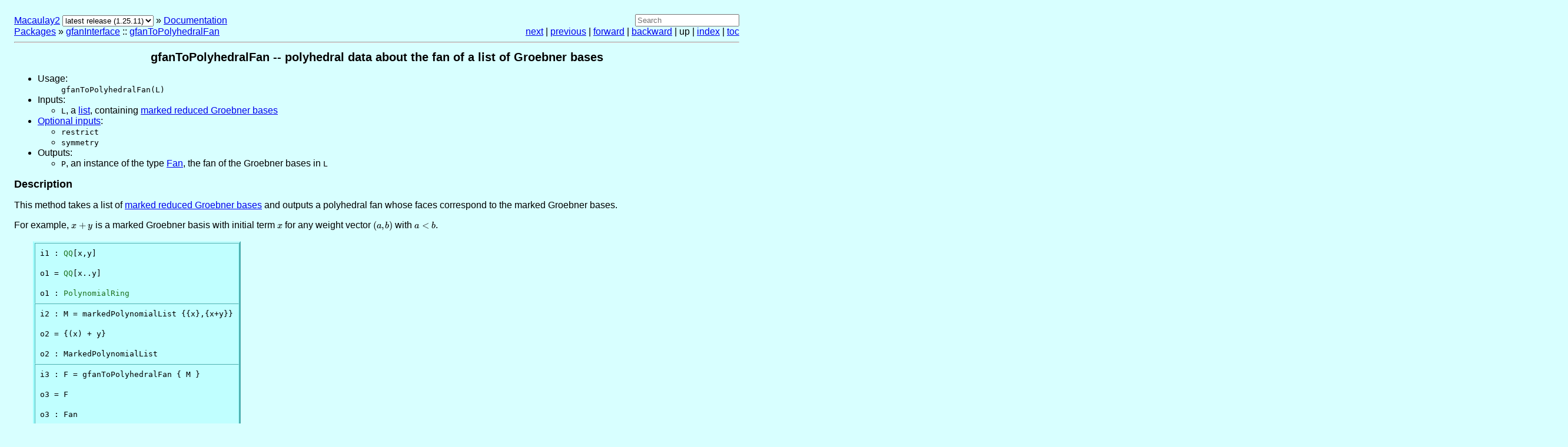

--- FILE ---
content_type: text/html; charset=utf-8
request_url: https://macaulay2.com/doc/Macaulay2/share/doc/Macaulay2/gfanInterface/html/_gfan__To__Polyhedral__Fan.html
body_size: 2464
content:
<!DOCTYPE html>
<html lang="en">
  <head>
    <title>gfanToPolyhedralFan -- polyhedral data about the fan of a list of Groebner bases</title>
    <meta content="text/html; charset=utf-8" http-equiv="Content-Type">
    <link type="text/css" rel="stylesheet" href="../../../../Macaulay2/Style/doc.css">

    <link rel="stylesheet" href="../../../../Macaulay2/Style/katex/katex.min.css">
    <script defer="defer" src="../../../../Macaulay2/Style/katex/katex.min.js"></script>
    <script defer="defer" src="../../../../Macaulay2/Style/katex/contrib/auto-render.min.js"></script>
    <script>
      var macros = {
          "\\break": "\\\\",
          "\\ZZ": "\\mathbb{Z}",
          "\\NN": "\\mathbb{N}",
          "\\QQ": "\\mathbb{Q}",
          "\\RR": "\\mathbb{R}",
          "\\CC": "\\mathbb{C}",
          "\\PP": "\\mathbb{P}"
      }, delimiters = [
          { left: "$$",  right: "$$",  display: true},
          { left: "\\[", right: "\\]", display: true},
          { left: "$",   right: "$",   display: false},
          { left: "\\(", right: "\\)", display: false}
      ], ignoredTags = [
	  "kbd", "var", "samp", "script", "noscript",
	  "style", "textarea", "pre", "code", "option" ];
      document.addEventListener("DOMContentLoaded", function() {
        renderMathInElement(document.body, { delimiters: delimiters, macros: macros, ignoredTags: ignoredTags, trust: true });
      });
    </script>
    <style>.katex { font-size: 1em; }</style>
    <script defer="defer" src="../../../../Macaulay2/Style/katex/contrib/copy-tex.min.js"></script>
    <script defer="defer" src="../../../../Macaulay2/Style/katex/contrib/render-a11y-string.min.js"></script>
    <script src="../../../../Macaulay2/Style/prism.js"></script>
    <script>var current_version = '1.25.11';</script>
    <script src="../../../../Macaulay2/Style/version-select.js"></script>
    <link type="image/x-icon" rel="icon" href="../../../../Macaulay2/Style/icon.gif">
  </head>
  <body>
    <div id="buttons">
      <div>
<a href="https://macaulay2.com/">Macaulay2</a> <span id="version-select-container"></span> » <a title="Macaulay2 documentation" href="../../Macaulay2Doc/html/index.html">Documentation </a> <br><a href="../../Macaulay2Doc/html/_packages_spprovided_spwith_sp__Macaulay2.html">Packages</a> » <span><a title="a Macaulay2 interface to gfan" href="index.html">gfanInterface</a> :: <a title="polyhedral data about the fan of a list of Groebner bases" href="_gfan__To__Polyhedral__Fan.html">gfanToPolyhedralFan</a></span>      </div>
      <div class="right">
<form method="get" action="https://www.google.com/search">
  <input placeholder="Search" type="text" name="q" value="">
  <input type="hidden" name="q" value="site:macaulay2.com/doc">
</form>
<a href="_gfan__Tropical__Basis.html">next</a> | <a href="_gfan__To__Latex.html">previous</a> | <a href="_gfan__Tropical__Basis.html">forward</a> | <a href="_gfan__To__Latex.html">backward</a> | up | <a href="master.html">index</a> | <a href="toc.html">toc</a>      </div>
    </div>
    <hr>
    <div>
      <h1>gfanToPolyhedralFan -- polyhedral data about the fan of a list of Groebner bases</h1>
      <ul>
        <li>
          <dl class="element">
            <dt>Usage: </dt>
            <dd><code class="language-macaulay2">gfanToPolyhedralFan(L)</code></dd>
          </dl>
        </li>
        <li>Inputs:          <ul>
            <li><span><span class="tt">L</span>, <span>a <a title="the class of all lists -- {...}" href="../../Macaulay2Doc/html/___List.html">list</a></span>, containing <a href="___Marked__Polynomial__List.html">marked reduced Groebner bases</a></span></li>
          </ul>
        </li>
        <li><a href="../../Macaulay2Doc/html/_using_spfunctions_spwith_spoptional_spinputs.html">Optional inputs</a>:          <ul>
            <li><span><span class="tt">restrict</span></span></li>
            <li><span><span class="tt">symmetry</span></span></li>
          </ul>
        </li>
        <li>Outputs:          <ul>
            <li><span><span class="tt">P</span>, <span>an instance of the type <a title="the class of all fans" href="../../Polyhedra/html/___Fan.html">Fan</a></span>, the fan of the Groebner bases in <span class="tt">L</span></span></li>
          </ul>
        </li>
      </ul>
      <div>
        <h2>Description</h2>
        <div>
          <p>This method takes a list of <a href="___Marked__Polynomial__List.html">marked reduced Groebner bases</a> and outputs a polyhedral fan whose faces correspond to the marked Groebner bases.</p>
          <p>For example, $x + y$ is a marked Groebner basis with initial term $x$ for any weight vector $(a,b)$ with $a &lt; b$.</p>
        </div>
        <table class="examples">
          <tr>
            <td>
              <pre><code class="language-macaulay2">i1 : QQ[x,y]

o1 = QQ[x..y]

o1 : PolynomialRing</code></pre>
            </td>
          </tr>
          <tr>
            <td>
              <pre><code class="language-macaulay2">i2 : M = markedPolynomialList {{x},{x+y}}

o2 = {(x) + y}

o2 : MarkedPolynomialList</code></pre>
            </td>
          </tr>
          <tr>
            <td>
              <pre><code class="language-macaulay2">i3 : F = gfanToPolyhedralFan { M }

o3 = F

o3 : Fan</code></pre>
            </td>
          </tr>
        </table>
        <div>
          <p>The single facet above is $\mathbb R_{\geq 0} (1,-1) + \mathbb R (1,1)$ from reading off the ray and the lineality space. This corresponds to $\{(a,b) \mid a &lt; b\}$.</p>
          <p>Adding in the Groebner basis with $y$ as the initial term gives a second facet.</p>
          <p></p>
        </div>
        <table class="examples">
          <tr>
            <td>
              <pre><code class="language-macaulay2">i4 : L = markedPolynomialList {{y},{x+y}}

o4 = {(y) + x}

o4 : MarkedPolynomialList</code></pre>
            </td>
          </tr>
          <tr>
            <td>
              <pre><code class="language-macaulay2">i5 : F = gfanToPolyhedralFan { M, L }

o5 = F

o5 : Fan</code></pre>
            </td>
          </tr>
        </table>
        <div>
          <p><strong>gfan Documentation</strong></p>
          <pre><span class="tt">This program takes a list of reduced Groebner bases and produces the fan of all faces of these. In this way by giving the complete list of reduced Groebner bases, the Groebner fan can be computed as a polyhedral complex. The option --restrict lets the user choose between computing the Groebner fan or the restricted Groebner fan.
Options:
--restrict:
 Add an inequality for each coordinate, so that the the cones are restricted to the non-negative orthant.
--symmetry:
 Tell the program to read in generators for a group of symmetries (subgroup of $S_n$) after having read in the ring. The output is grouped according to these symmetries. Only one representative for each orbit is needed on the input.

</span></pre>
        </div>
      </div>
      <div>
        <div class="waystouse">
          <h2>Ways to use <span class="tt">gfanToPolyhedralFan</span>:</h2>
          <ul>
            <li><kbd>gfanToPolyhedralFan(List)</kbd></li>
          </ul>
        </div>
        <div class="waystouse">
          <h2>For the programmer</h2>
          <p>The object <a title="polyhedral data about the fan of a list of Groebner bases" href="_gfan__To__Polyhedral__Fan.html">gfanToPolyhedralFan</a> is <span>a <a title="a type of method function" href="../../Macaulay2Doc/html/___Method__Function__With__Options.html">method function with options</a></span>.</p>
        </div>
        <hr>
        <div class="waystouse">
          <p>The source of this document is in <span class="tt">gfanInterface.m2:3930:0</span>.</p>
        </div>
      </div>
    </div>
  <script defer src="https://static.cloudflareinsights.com/beacon.min.js/vcd15cbe7772f49c399c6a5babf22c1241717689176015" integrity="sha512-ZpsOmlRQV6y907TI0dKBHq9Md29nnaEIPlkf84rnaERnq6zvWvPUqr2ft8M1aS28oN72PdrCzSjY4U6VaAw1EQ==" data-cf-beacon='{"version":"2024.11.0","token":"f3630d4adffd496f99f4a0b98ce7e536","r":1,"server_timing":{"name":{"cfCacheStatus":true,"cfEdge":true,"cfExtPri":true,"cfL4":true,"cfOrigin":true,"cfSpeedBrain":true},"location_startswith":null}}' crossorigin="anonymous"></script>
</body>

</html>
